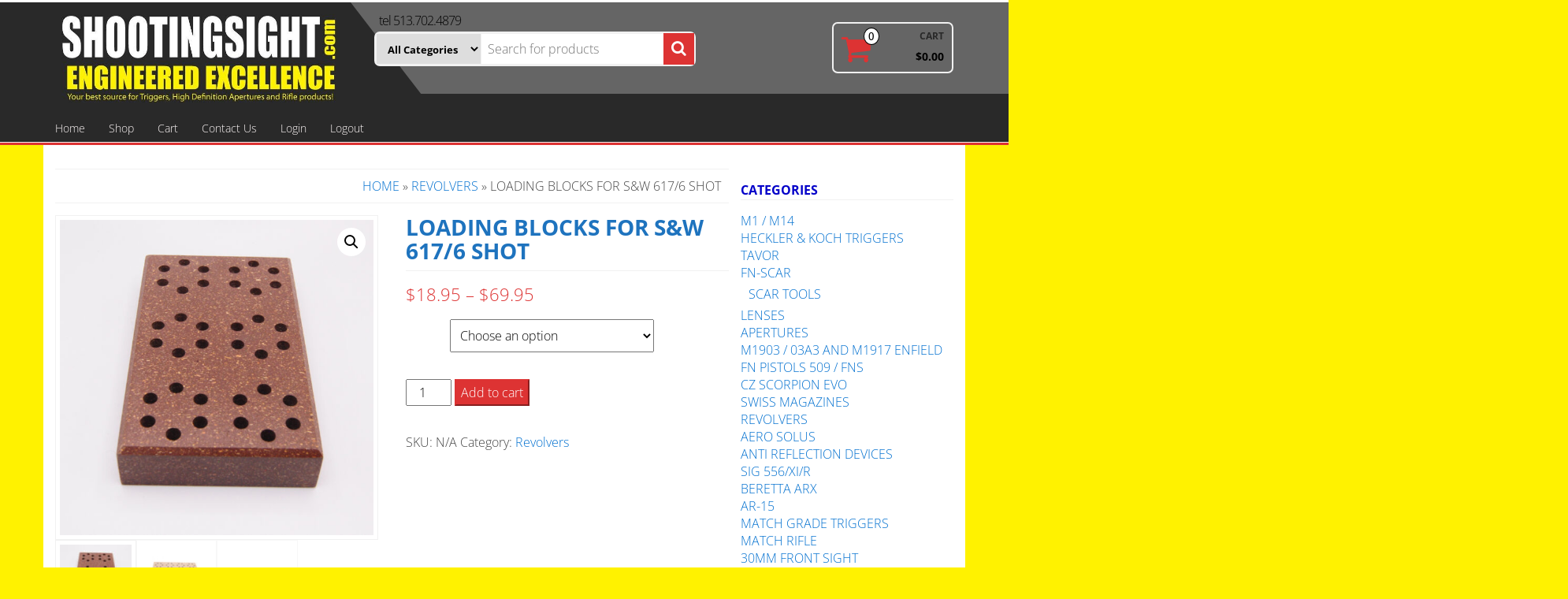

--- FILE ---
content_type: text/css
request_url: https://shootingsight.com/wp-content/themes/alpha-store-pro/style.css?ver=1.5.0
body_size: 9366
content:
/*
Theme Name: Alpha Store PRO
Theme URI: http://themes4wp.com/theme/alpha-store/
Author: Themes4WP
Author URI: http://themes4wp.com
Description: Alpha Store is wordpress ecommerce theme based on WooCommerce plugin. This theme will be a perfect choice for online fashion store, sport store, digital shop, men or women store, handbags store, cosmetics shop, luxury jewelry, accessories store and multipurpose online stores. Built with Bootstrap and CSS3 this creative theme is fully responsive design ready for the perfect look on any device. Theme is fully translation ready. alpha-store is the fastest WooCommerce theme for WordPress.
Version: 1.5.0
License: GNU General Public License v3
License URI: http://www.gnu.org/licenses/gpl.html
Tags: one-column, two-columns, right-sidebar, full-width-template, left-sidebar, custom-background, custom-header, custom-menu, editor-style, featured-images, flexible-header, theme-options, translation-ready
Text Domain: alpha-store

Alpha Store WordPress Theme.
Alpha Store is distributed under the terms of the GNU GPL v3.
*/

/* The bootstrap.css file is auto-enqueued in functions.php */
html, body {
    overflow-x: hidden;
}
.rsrc-container {
    background-color: #fff;
    padding-left: 30px;
    padding-right: 30px;
    min-width: 320px;
}
.rsrc-container-header {
    border-bottom: 3px solid #EF0000;
    min-width: 320px;
}
.header-right-triangle {
    width: 0;
    height: 0;
    border-style: solid;
    border-width: 128px 0 0 90px;
    border-color: transparent transparent transparent #292929;
    position: absolute;
    left: 0;
    top: 0;
}
.navbar-header {
    border-top: 1px solid #F1F1F1;
    border-bottom: 1px solid #F1F1F1;
}
.rsrc-header-img {
    margin-top: 15px;
    margin-bottom: 15px;
}
/* Center header content */
@media only screen and (max-width: 991px) {
    .header-right-triangle, .header-right:after {
        display: none;
    }
}

.rsrc-header-text {
    padding-left: 5px;
}
.rsrc-top-menu {
    z-index: 3;
}
.rsrc-top-nav .navbar-inverse .navbar-nav > li > a {
    color: #666;
    line-height: 30px;
}
.dropdown-menu {
    background: #292929;
    color: #fff;
}
.dropdown-menu > li > a {
    color: #fff;
}
.rsrc-main, .rsrc-home {
    padding: 30px 0 20px 0;
    position: relative;
}
.rsrc-left {
    padding-left: 0;
    padding-top: 25px;
}
.rsrc-right {
    padding-right: 0;
    padding-top: 25px;
}
#content-footer-section {
    padding: 25px 0;
}
#content-footer-section .col-md-4:nth-child(3n+1),
#content-footer-section .col-md-6:nth-child(2n+1),
#content-footer-section .col-md-3:nth-child(4n+1) {
    clear: both;
}
.rsrc-copyright {
    padding: 10px;
    background-color: #fff;
    text-transform: uppercase;
    border-top: 2px solid #EF0000;
    margin-left: -15px;
    margin-right: -15px;
    color: #464646
}
.rsrc-footer {
    background: #292929;
}
.bypostauthor, .sticky {
}
/* 5 col function for bootstrap */
.col-xs-1-5, .col-sm-1-5, .col-md-1-5, .col-lg-1-5 {
    position: relative;
    min-height: 1px;
    padding-right: 15px;
    padding-left: 15px;
}
.col-xs-1-5 {
    width: 20%;
    float: left;
}
@media (min-width: 768px) {
    .col-sm-1-5 {
        width: 20%;
        float: left;
    }				
}
@media (min-width: 992px) {
    .col-md-1-5 {
        width: 20%;
        float: left;
    }
}
@media (min-width: 1200px) {
    .col-lg-1-5 {
        width: 20%;
        float: left;
    }
}
/* Bootstrap align */
@media (max-width: 767px) {
    .text-left-xs {
        text-align: left;
    }
    .text-right-xs {
        text-align: right;
    }
    .text-center-xs {
        text-align: center;
    }
}

@media (min-width: 768px) and (max-width: 991px) {
    .text-left-sm {
        text-align: left;
    }
    .text-right-sm {
        text-align: right;
    }
    .text-center-sm {
        text-align: center;
    }
}

@media (min-width: 992px) and (max-width: 1199px) {
    .text-left-md {
        text-align: left;
    }
    .text-right-md {
        text-align: right;
    }
    .text-center-md {
        text-align: center;
    }
}

@media (min-width: 1200px) {
    .text-left-lg {
        text-align: left;
    }
    .text-right-lg {
        text-align: right;
    }
    .text-center-lg {
        text-align: center;
    }
}
/* Fix nav on hover */
@media (min-width: 768px) {
    ul.nav li:hover > ul.dropdown-menu {
        display: block;
    }  
}
/* Menu opened in responsive */
@media only screen and (max-width: 767px) {
    .dropdown-menu {
        position: static;
        display: block;
        float: none;
        padding: 10px 0; 
        border: none;
        border-radius: 0;
        -webkit-box-shadow: none;
        box-shadow: none;
    }
    .dropdown-submenu>.dropdown-menu {
        padding-left: 10px;
    }
    .navbar-nav {
        margin: 7.5px 0px;
    }
    .widget-menu .caret {
        display: none;
    }
    .rsrc-header-img {
        margin: 0;
    }
    #site-navigation.cloned .navbar-header {
        padding-left: 30px;
        padding-right: 30px;
    }
}
ul li li li .dropdown-submenu>a:after {
    display: none;
} 
.nav > li > a {
    padding: 10px 15px;
}
#site-navigation.cloned{
    border-bottom: 1px solid #F1F1F1;
} 
.widget-menu .dropdown ul li li a:after {
    display: none;
}
.top-section .nav a {
    padding: 0;
    line-height: 28px;
    padding: 0 10px;
    font-size: 12px;
    color: #666;
}
.top-section .nav .dropdown-submenu>a:after {
    margin-top: 10px;
    margin-right: 0px;
}
.top-section .navbar {
    min-height: inherit;   
}
thead {
    background-color: #CECECE;
    color: #fff;
}
tr:nth-child(odd)		{ background-color:rgba(0, 0, 0, 0.05); }
tr:nth-child(even)		{ background-color:rgba(255, 255, 255, 0.05); } 
img {
    max-width: 100%;
    height: auto;
}
.featured-thumbnail {
    padding: 0;
    overflow: hidden;
    position: relative;
    cursor: pointer;
}
.featured-thumbnail img {
    width: 100%;
}
.featured-thumbnail::before {
    position: absolute;
    top: 0;
    left: -75%;
    z-index: 2;
    display: block;
    content: '';
    width: 50%;
    height: 100%;
    background: -webkit-linear-gradient(left, rgba(255,255,255,0) 0%, rgba(255,255,255,.3) 100%);
    background: linear-gradient(to right, rgba(255,255,255,0) 0%, rgba(255,255,255,.3) 100%);
    -webkit-transform: skewX(-25deg);
    transform: skewX(-25deg);
}
.featured-thumbnail:hover::before {
    -webkit-animation: shine .75s;
    animation: shine .75s;
}
.featured-thumbnail img {
    -webkit-transition: .4s ease-in-out;
    transition: .4s ease-in-out;
}
@-webkit-keyframes shine {
    100% {
        left: 125%;
    }
}
@keyframes shine {
    100% {
        left: 125%;
    }
}
.no-gutter {
    padding-right:0;
    padding-left:0;
}
h1.site-title, h2.site-title {
    font-size: 36px;
    margin-bottom: 0;
    line-height: 1.5;
}
.site-title a {
    color: #fff;
}
.menu-text h1.site-title,.menu-text h2.site-title {
    font-size: 26px;
    margin: 0;
    line-height: 50px;
}
.rsrc-header-img.menu-img img {
    max-height: 50px;
}
h2.site-desc, h3.site-desc {
    font-size: 20px;
    margin-top: 0;
    color: #fff;
}
.navbar {
    border-radius: 0;
    border: none;
} 
.header-section {
    border-bottom: 1px solid #F1F1F1;
    background: #292929;
}
.header-section .container, .top-section .container {
    padding: 0;
    line-height: 1.4;
}
.header-right {
    background: #fff;
    padding-left: 15px;
}
.header-right:after {
    content: '';
    position: absolute;
    background: #fff;
    width: 100%;
    height: 100%;
}
/* Text meant only for screen readers */
.screen-reader-text {
    clip: rect(1px, 1px, 1px, 1px);
    position: absolute !important;
}
.screen-reader-text:hover,
.screen-reader-text:active,
.screen-reader-text:focus {
    background-color: #f1f1f1;
    border-radius: 3px;
    box-shadow: 0 0 2px 2px rgba(0, 0, 0, 0.6);
    clip: auto !important;
    color: #21759b;
    display: block;
    font-size: 14px;
    font-weight: bold;
    height: auto;
    left: 5px;
    line-height: normal;
    padding: 15px 23px 14px;
    text-decoration: none;
    top: 5px;
    width: auto;
    z-index: 100000; /* Above WP toolbar */
}
/* Navigation */
.pager li>a, .pager li>span, .pager li>a:hover, .pager li>a:focus {
    display: inline-block !important;
    padding: 2px 5px !important;
    background-color: transparent !important;
    border: none !important;
    border-radius: 0 !important;
}

.nav-previous{float:left;}
.nav-next{float:right;}
.post-navigation{clear:both;margin:10px 0 0 0;overflow:hidden; }
.post-navigation div{ display: block; position: relative;font-size: 14px;color: #999;}
.post-previous{float: left;padding-left: 30px; text-align: left;}
.post-next{	float: right;text-align: right;padding-right: 30px;}
.post-navigation div span{display: block;	font-size: 90%;	color: #999;}
.post-navigation div a:after{	position: absolute;	font-size: 45px;line-height: 40px;font-weight: bold;top:0;}
.post-previous a:after{content: '«';	left:0;}
.post-next a:after{content: '»';	right:0;}

/* Single Author */
.postauthor-content img {
    float: left;
    margin-right: 10px;
}
.postauthor-container {
    display: block;
    overflow: hidden;
    margin-bottom: 15px;
}

/* Related posts */
.related-posts ul {
    padding: 15px;
}
.related-posts li {
    list-style-type: none;
    position: relative;
    padding: 0;
}
.related-title {
    text-transform: uppercase;
    text-decoration: none;
    font-weight: bold;
    color: #fff;
}
.related-header {
    position: absolute;
    bottom: 0;
    background-color: rgba(0, 0, 0, 0.40);
    border-left: 10px solid #EF0000;
    width: 100%;
    padding: 10px
}
.rpost .entry-summary {
    color: #fff;
    display: none;
}
.rpost:hover .entry-summary{
    display: block;
} 
/* Social Links and infobox*/
.social-links .fa {
    font-size: 24px;
}
.social-links {
    text-align: center;
    padding: 0;
    display: inline;
}
.social-links ul {
    padding: 0;
    margin: 0;
    float: right;
}
.social-links ul li {
    display: inline;
}
.social-links i.fa {
    padding: 6px;
    text-align: center;
    transition: background-color 0.2s ease-out 0s;
    font-size: 16px;
    float: right;
    width: 30px;
    height: 30px;
    border-right: 1px solid #F1F1F1;
    color: #999;
    margin-left: 4px;
} 
.social-links i.fa-twitter:hover {color: #1BB2E9;}
.social-links i.fa-facebook:hover {color: #3B5A9B;}
.social-links i.fa-youtube:hover {color: #ED3F41;}
.social-links i.fa-vimeo-square:hover {color: #44BBFF;}
.social-links i.fa-skype:hover {color: #009CEF;}
.social-links i.fa-linkedin:hover {color: #007BB6;}
.social-links i.fa-google-plus:hover {color: #DC4937;}
.social-links i.fa-github:hover {color: #4183C4;}
.social-links i.fa-flickr:hover {color: #0062DD;}
.social-links i.fa-dribbble:hover {color: #E24D87;}
.social-links i.fa-instagram:hover {color: #3F729B;}
.social-links i.fa-pinterest:hover {color: #D5282E;}
.social-links i.fa-stumbleupon:hover {color: #EC4823;}
.social-links i.fa-tumblr:hover {color: #455469;}
.social-links i.fa-wordpress:hover {color: #21759B;}
.social-links i.fa-codepen:hover {color: #CCCCCC;}
.social-links i.fa-digg:hover {color: #14589E;}
.social-links i.fa-reddit:hover {color: #FF4500;}

.top-section {
    padding: 0;
    border-bottom: 1px solid #F1F1F1;
    background: #fff;
}
.top-section .dropdown-menu {
    background: #fff;
    color: #666;
}
a.login-link {
    line-height: 30px;
    height: 30px;
    padding: 6px 10px;
    font-size: 14px;
    border-right: 1px solid #F1F1F1;
    background: #EF0000;
    color: #fff;
    display: inline;
}
/* Content */ 
.home-header {
    padding: 10px 15px;
}
.archive-article {
    position: relative;
    margin-bottom: 20px;
}
.archive-article:nth-child(2n+1) {
    clear: left;
}
.archive-article .post{
    border: 1px solid #F1F1F1;
}
.archive-article header {
    text-align: center;
    padding: 15px;
}
.meta-bottom.author-link {
    border-top: 1px solid #F1F1F1;
    padding: 10px 10px 0 10px;
    opacity: 0.7;
    font-size: 80%;
    margin: 15px 15px 0 15px;
}
.nothumbnail {
    height: 240px;
}
.page-header, .archive-article header a {
    text-transform: uppercase;
    text-decoration: none;
    font-weight: bold !important;
    color: #000;
}
h1.page-header, h2.page-header {
    font-size: 32px;
    line-height: 1;
    margin-bottom: 10px;
    border-bottom: 1px solid rgba(0, 0, 0, 0.25);
    border-top: 1px solid rgba(0, 0, 0, 0.25);
    padding: 4px;
}
.post-meta {
    font-size: 75%;
    display: block;
    opacity: 0.8;
}
.post-meta span.fa {
    margin-right: 2px;
}
.post-meta span, .post-meta time {
    margin-right: 5px;
}
.entry-summary {
    color: #515151;
    line-height: 1.8;
    margin-bottom: 25px;
}
/* Pagination */
.navigation.pagination {
    width: 100%;
    text-align: center;
    background-color: #EF0000;
    border-radius: 0;
    padding: 15px;
    margin: 0;
}
.nav-links {
    display: inline-block;
}
.nav-links a, .nav-links span {
    position: relative;
    float: left;
    padding: 6px 12px;
    line-height: 1.42857143;
    text-decoration: none;
    background-color: #ffffff;
    color: #000;
    border: 1px solid #dddddd;
    margin-left: -1px;
}
.nav-links span.current {
    background-color: rgba(0, 0, 0, 0.1);
    color: #ffffff;
}

/* Featured home */
.home-featured .home-header {
    position: absolute;
    bottom: 0;
    background-color: rgba(0, 0, 0, 0.40);
    border-left: 10px solid #EF0000;
    width: 100%;
    -webkit-transition: bottom .3s ease-in-out;
    -moz-transition: bottom .3s ease-in-out;
    -o-transition: bottom .3s ease-in-out;
    transition: bottom .3s ease-in-out;
}
.home-featured .home-header .page-header a {
    font-size: 50%;
}
article.featured-article {
    display: inline-block;
    padding: 0;
    min-height: 170px;
}
.home-featured .home-header .entry-summary {
    color: #fff;
    display: none;
}
.home-featured .home-header:hover .entry-summary{
    display: block;
} 

/* Custom buttons */

.btn {	
    border: 0 none;
}
.btn:focus, .btn:active:focus, .btn.active:focus {
    outline: 0 none;
}
.btn .fa {
    margin-right: 5px;
}
/* breadcrumbs */
#breadcrumbs {
    padding: 10px;
    text-transform: uppercase;
    border-top: 1px solid #F1F1F1;
    border-bottom: 1px solid #F1F1F1;
    margin-bottom: 15px;
}
#breadcrumbs .fa{
    margin-right: 5px;
}
/* Widget */
h3.widget-title {
    font-size: 16px;
    color: #000;
    letter-spacing: 0;
    font-weight: bold;
    text-transform: uppercase;
    border-bottom: 1px solid #F1F1F1;
    line-height: 24px;
}
#content-footer-section h3.widget-title {
    color: #fff;
}
/* Post Content */
.rsrc-main .rsrc-post-content, .rsrc-home .rsrc-post-content {
    padding: 0;
}
.single-thumbnail {
    text-align: center;
}

/* Back to top */
#back-top {
    position: fixed;
    bottom: 15px;
    right: 10px;
    z-index: 999;
}
#back-top a {
    width: 40px;
    display: block;
    text-align: center;
    -webkit-transition: 1s;
    -moz-transition: 1s;
    transition: 1s;
    opacity: 0.7;
}
#back-top a:hover {
    opacity: 1;
}
#back-top span {
    width: 40px;
    height: 40px;
    display: block;
    -webkit-border-radius: 5px;
    -moz-border-radius: 5px;
    border-radius: 5px;
    background-color: #EF0000;
}
#back-top span:before {
    font-family: 'FontAwesome';
    content: '\f106';
    line-height: 40px;
    font-size: 25px;
    color: #fff;
}

/* Commentform */
form#commentform p input {
    width: 100%;
}
.commentlist ul.children {
    text-transform: inherit;
}

/* Widget menu */
.widget_nav_menu li {
    width: 100%;
}
.widget_nav_menu li:before {
    margin-right: 5px;
}
.widget ul {
    padding-left: 20px;
}
/* Recent post */
.single-article {
    margin-bottom: 25px;
}
.single-article-carousel{
    padding: 0;
    margin-right: 20px;
}
li.single-article-carousel{
    padding: 0;
    list-style-type: none;
}
.recent-carousel {
    margin-bottom: 20px;
}
.single-article-inner {
    border: 1px solid #F1F1F1;
    padding-bottom: 20px;
}
.single-article h2.page-header, .single-article-carousel h2.page-header{
    font-weight: normal;
    font-size: 20px;
    padding: 15px 10px 10px 10px;
    color: #000;
    border: 0;
}
.single-article h2.page-header a, .single-article-carousel h2.page-header a{
    color: #000;
    word-wrap: break-word;
}
.single-article  .entry-summary, .single-article-carousel  .entry-summary {
    padding: 0 10px;
}
.single-article.col-md-3:nth-child(4n+5),
.single-article.col-md-6:nth-child(2n+3),
.single-article.col-md-4:nth-child(3n+4),
.single-article.col-md-1-5:nth-child(5n+6),
.single-article.col-md-2:nth-child(6n+7) {
    clear:left;
}
.single-meta-date {
    padding: 10px 15px;
    float: left;
}
.day {
    font-size: 25px;
    font-weight: bold;
    line-height: 25px;
}
.month {
    letter-spacing: -1px;
    text-transform: uppercase;
    color: #EF0000;
}
.single-article.single-alt {
    margin-bottom: 10px;
}
.single-alt .single-article-inner {
    padding: 10px;
    min-height: 90px;
}
.single-alt .single-thumbnail {
    float: left;
    padding-right: 10px;
}
.single-alt .single-meta-date {
    position: relative;
    float: left;
    left: 0;
    padding: 14px 10px;
    margin: 0 10px 0 0;
    max-height: 70px;
    text-align: center;
}
.single-alt .entry-summary, .single-alt h2.page-header {
    padding: 0;
    margin: 0;
}
/* WooCommerce css */
input, select, textarea {
    color: #000;
}
.header-cart {
    position: relative;
    margin-top: 25px;
    text-transform: uppercase;
    color: #000;
}
.header-cart a{
    color: #000;
}
.header-cart p{
    margin: 0;
    padding: 0;
}
.header-cart-block {
    display: inline-block;
    padding: 10px 10px 5px 10px;
    border: 2px solid #F1F1F1;
    border-radius: 7px;
    margin-bottom: 15px;
}
.header-cart-inner {
    display: inline-block;
    position: relative;
    min-width: 130px;
}
.site-header-cart {
    position: absolute;
    top: 100%;
    padding: 10px;
    border: 1px solid #CECECE;
    display: none;
    opacity: 0;
    z-index: 999999;
    background-color: #fff;
    min-width: 330px;
    right: -50%;
}
.header-cart-inner:hover .site-header-cart {
    display: block;
    opacity: 1;
}
.header-banner {
    padding-bottom: 15px;
}
.top-wishlist.single-wishlist, .top-wishlist.single-wishlist .fa {
    border: none;
    margin: 0;
    padding: 0;
}
.woocommerce ul.cart_list li img, .woocommerce ul.product_list_widget li img {
    width: 60px;
    float: left;
    margin-left: 0;
    margin-right: 5px;
}
.woocommerce ul.cart_list li dl, .woocommerce ul.product_list_widget li dl {
    float: left;
    border: none;
    padding: 0 15px 0 0;
}
.woocommerce .widget_shopping_cart .total, .woocommerce.widget_shopping_cart .total {
    border-top: 3px double #ebe9eb;
    padding: 15px 0;
}
.widget_shopping_cart_content .buttons {
    text-align:center;
}
.header-cart i.fa-shopping-cart {
    position: relative;
    font-size: 40px;
    padding: 10px 0;
    height: 40px;
    line-height: 25px;
    color: #EF0000;
    float: left;
}
.header-cart .count {
    position: absolute;
    font-size: 15px;
    right: -11px;
    border-radius: 50%;
    padding: 2px 5px;
    color: black;
    background-color: white;
    border: 1px solid #000;
    top: -5px;
    line-height: 16px;
    z-index: 20;
}
.top-wishlist .count {
    top: -8px;
}
.amount-title {
    right: 0;
    top: 0;
    font-size: 12px;
    font-weight: bold;
    opacity: 0.6;
    display: inline-block;
    position: absolute;
    max-width: 85px;
    word-wrap: break-word;
    line-height: 12px;
}
.amount-cart {
    font-size: 14px;
    font-weight: bold;
    color: #000;
    display: inline-block;
    padding: 0;
    min-width: 90px;
    padding-top: 22px;
    float: right;
}
.widget_shopping_cart a.button {
    min-width: 48%;
    text-align: center;
    margin-bottom: 10px;
}
.top-wishlist {
    display: inline-block;
    margin-left: 5px;
    padding: 0px 10px;
    float: right;
    margin-top: 5px;
}
.top-wishlist a{
    display: inline-block;
}
.top-wishlist .fa {
    font-size: 26px;
    color: #EF0000;
    line-height: 35px;
    border-left: 1px solid #F1F1F1;
    padding-left: 15px;
    position: relative; 
}
.header-line-search {
    margin-bottom: 30px;
    letter-spacing: -1px;
    z-index: 15;
    padding-top: 10px;
}
.header-search-form {
    position: relative;
    padding: 0;
    border: 2px solid #F1F1F1;
    border-radius: 7px;
    display: inline-block;
    width: 100%;
}
.header-search-form select {
    padding: 10px;
    font-size: 13px;
    font-weight: bold;
    border: 1px solid #F1F1F1;
    height: 40px;
    margin-right: -1px;
    cursor: pointer;
    line-height: 20px;
}
.header-search-form select {
    color: #000;
}
.header-search-form input {
    padding: 8px;
    height: 40px;
    border: 1px solid #F1F1F1;
}
.header-search-form button {
    position: absolute;
    right: 0;
    font-size: 20px;
    padding: 7px 10px 10px 10px;
    background-color: #EF0000;
    border: 0;
    color: white;
    text-transform: uppercase;
    font-weight: bold;
    height: 40px;
    line-height: 22px;
    bottom: 0;
}
.top-infobox {
    margin: 6px;
    min-height: 15px;
    line-height: 15px;
}
.top-infobox i {
    color: #EF0000;
    margin-right: 5px;
    font-size: 120%;
}
/* Buttons color */
.comment-respond #submit, #searchform #searchsubmit, .woocommerce #respond input#submit.alt, .woocommerce a.button.alt, .woocommerce button.button.alt, .woocommerce input.button.alt, .widget_search #searchform #searchsubmit, .woocommerce-product-search input[type="submit"], .comment-reply-link {
    color: #ffffff;
    background-color: #EF0000;
    border-color: #EF0000;
}

/* Header Yith search form */
.header-search-form input#yith-s {
    padding: 10px;
    height: 40px;
    width: 100%;
    margin: 0;
}
.header-search-form input#yith-searchsubmit {
    position: absolute;
    top: 0;
    right: 0;
    background-color: #EF0000;
    color: #fff;
    line-height: 20px;
}
.autocomplete-suggestion {
    line-height: 24px;
    font-size: 14px;
    color: #000;
}
#yith-ajaxsearchform .search-navigation {
    display: inline !important;
}
/* Homepage carousel */
#carousel-home {
    z-index: 2;
}
#carousel-home ul.products {
    margin-bottom: 0;
}
.slides li.carousel-item {
    position: relative;
    margin: 0 40px 0 0;
    overflow: hidden;
    color: #fff;
}
.top-area {
    position: relative;
    background-repeat: no-repeat;
    background-size: cover;
    background-attachment: scroll;
    background-position: center top;
    margin: 0;
    padding: 0 10%;
    border-bottom: 10px solid #D3D3D3;
    z-index: 0;
}
.top-area:after {
    background: url(img/pattern.png) center repeat;
    content: "";
    position: absolute;
    bottom: 0;
    left: 0;
    right: 0;
    top: 0;
    opacity: 1;
    z-index: 1;
    display: block;
}
.top-carousel-img {
    border-left: 8px solid #fff;
    border-right: 8px solid #fff;
}
.top-carousel-img img {
    width: 100%;
}
.top-carousel-heading {
    position: absolute;
    bottom: 0;
    padding: 5%;
    text-align: center;
    width: 100%;
    opacity: 1;
    -webkit-transition: .5s ease-in-out;
    transition: .5s ease-in-out;
    background-color: rgba(0, 0, 0, 0.52);
}
li.carousel-item:hover .top-carousel-heading{
    opacity: 0;
}
.carousel-heading-hover {
    position: absolute;
    bottom: 100%;
    padding: 15% 5%;
    text-align: center;
    width: 100%;
    height: 100%;
    opacity: 0;
    -webkit-transition: .5s ease-in-out;
    transition: .5s ease-in-out;
    background-color: rgba(0, 0, 0, 0.52);
}
li.carousel-item:hover .carousel-heading-hover{
    opacity: 1;
    bottom: 0;
}
.top-carousel-excerpt {
    line-height: 16px;
    font-size: 13px;
    margin-top: 10px;
}
.carousel-item a.button {
    margin-top: 10px;
}
.top-carousel-title-hover a, .top-carousel-title {
    font-size: 18px;
    line-height: 24px;
    color: #fff;
    font-weight: bold;
    border-bottom: 1px solid rgba(255, 255, 255, 0.5);
    border-top: 1px solid rgba(255, 255, 255, 0.5);
    padding: 5px 0;
    margin: 5px 0;
    text-transform: uppercase;
    display: inline-block;
}

.top-grid-img, .cat-grid-img{
    position: relative;
    overflow: hidden;
}
.top-grid-heading {
    position: absolute;
    bottom: 20%;
    padding: 5%;
    text-transform: uppercase;
    color: black;
    font-weight: bold;
    -webkit-transition: .5s ease-in-out;
    transition: .5s ease-in-out;
    background-color: rgba(255, 255, 255, 0.35);
}
.top-grid-img img, .cat-grid-img img {
    -webkit-transform: rotate(0) scale(1);
    transform: rotate(0) scale(1);
    -webkit-transition: .8s ease-in-out;
    transition: .8s ease-in-out;
    filter: brightness(1);
    -webkit-filter: brightness(1);
}
.top-grid-cat:hover img, .product-cats:hover img, .cat-grid-img:hover img {
    -webkit-transform: rotate(10deg) scale(1.5);
    transform: rotate(10deg) scale(1.5);
    filter: brightness(0.3);
    -webkit-filter: brightness(0.3);
}
.top-grid-cat:hover .top-grid-heading, .product-cats:hover .top-grid-heading {
    color: #fff;
}
li.product-cats {
    position: relative;
}
ul.products {
    margin-bottom: 0;
    padding: 0;
}
.topsecond-img .top-grid-heading {
    padding: 2% 5% 5% 5%;
    right: 0;
}
.product-cats .top-grid-heading {
    bottom: 0;
    text-align: center;
    width: 100%;
}
.product-cats .top-grid-heading h2 {
    font-size: 18px;
    font-weight: bold;
}
.no-gutter [class*="-6"] {
    padding-left:0;
    padding-right:0;
}
.top-area h2 {
    font-weight: bold;
}
/* Tooltip shortcode css */
.twp-tooltip {	
    text-decoration: underline;
}

/* Divider shortcode css */
.divider {
    widht:100%;
    margin: 15px auto;
}
.di-one {
    border: 0;
    height: 1px;
    background: #333;
    background-image: linear-gradient(to right, #ccc, #333, #ccc);
}
.di-two {
    border: 0;
    height: 1px;
    background-image: linear-gradient(to right, rgba(0, 0, 0, 0), rgba(0, 0, 0, 0.75), rgba(0, 0, 0, 0));
}
.di-dashed {
    border: 0;
    border-bottom: 1px dashed #ccc;
    background: #999;
}
.di-double {
    border: 0;
    height: 0;
    padding: 2px;
    border-top: 1px solid rgba(0, 0, 0, 0.2);
    border-bottom: 1px solid rgba(0, 0, 0, 0.2);
}
/* Title shortcode css */
.divider-title {
    display: table;
    white-space: nowrap;
    overflow: hidden;
    margin-bottom: 20px;
}
.divider-title:before, .divider-title:after {
    border-top: 1px solid rgba(0, 0, 0, 0.2);
    content: '';
    display: table-cell;
    position: relative;
    top: 0.5em;
    width: 45%;
}
.divider-title.ti-dotted:before, .divider-title.ti-dotted:after {
    border-top: 1px dotted rgba(0, 0, 0, 0.2);
}
.divider-title.ti-dashed:before, .divider-title.ti-dashed:after {
    border-top: 1px dashed rgba(0, 0, 0, 0.2);
}
.divider-title.ti-double:before, .divider-title.ti-double:after {
    border-top: 3px double rgba(0, 0, 0, 0.2);
}
.divider-title:before{ right: 1.5%; }
.divider-title:after { left: 1.5%; }

/* Image shortcode */
.twp-image {
    position: relative;
    overflow: hidden;
    margin-bottom: 15px;
    display: inline-block;
    max-width: 100%;
}
.img-heading {
    position: absolute;
    top: 50%;
    text-align: center;
    width: 100%;
    margin: -15px 0 0 0;
    font-weight: bold;
}
.zoomin img {
    -webkit-transform: scale(1);
    transform: scale(1);
    overflow: hidden;
    -webkit-transition: .3s ease-in-out;
    transition: .3s ease-in-out;
}
.twp-image.zoomin:hover img {
    -webkit-transform: scale(1.1);
    transform: scale(1.1);
}
.zoomout img {
    -webkit-transform: scale(1);
    transform: scale(1);
    -webkit-transition: .3s ease-in-out;
    transition: .3s ease-in-out;
}
.twp-image.zoomout:hover img {
    -webkit-transform: scale(0.9);
    transform: scale(0.9);
}
.twp-image.flash:hover img {
    opacity: 1;
    -webkit-animation: flash 1.5s;
    animation: flash 1.5s;
}
@-webkit-keyframes flash {
    0% {
        opacity: .4;
    }
    100% {
        opacity: 1;
    }
}
@keyframes flash {
    0% {
        opacity: .4;
    }
    100% {
        opacity: 1;
    }
}
/* Category shortcode css */
.woocommerce ul.products li.product h3,
.woocommerce ul.products li.product h2.woocommerce-loop-product__title,
.woocommerce ul.products li.product h2.woocommerce-loop-category__title {
    padding: 0 5px 5px 5px;
    width: 100%;
    text-align: center;
    text-transform: uppercase;
    color: black;
    font-weight: bold;
}
.woocommerce ul.products li.product {
    padding: 0 0 15px 0;
    text-align: center;
}
.woocommerce ul.products li.product a img {
    border: 1px solid #F1F1F1;
    padding: 4px;
    border-radius: 5px;
}
li.product-category.product .count {
    position: absolute;
    top: -20px;
    background-color: transparent;
    left: 0;
    color: #fff;
    opacity: 0;
    padding: 5%;
    -webkit-transition: .5s ease-in-out;
    transition: .5s ease-in-out;
    width: 100%;
    background-color: rgba(0, 0, 0, 0.5);
}
.woocommerce ul.products li.product:hover .count{
    top: 40%;
    opacity: 1;
}

/* Custom category css */
.custom-category {
    margin-bottom: 20px;
}
.custom-category li.product-cats {
    margin-bottom: 30px;
}
.custom-category .cat-meta {
    text-align: center;
}
.custom-category .cat-count:after {
    content: '';
    margin: 15px auto;
    width: 40px;
    height: 4px;
    display: block;
    background: #D3D3D3;
}
.custom-category a {
    font-weight: bold;
}
.custom-category .top-grid-heading {
    margin-left: -4px;
}
.custom-category .top-grid-heading h2 {
    font-size: 14px;
    margin: 5px 0 5px 0;
    font-weight: bold;
}
/* Products shortcode css */
.top-grid-products .onsale, .custom-category .onsale, .slider-grid-img .onsale, .carousel-item .onsale, .woocommerce ul.products li.product .onsale, .woocommerce span.onsale {
    margin: 0;
    border-radius: 0;
    color: #FEFEFE;
    left: 5px;
    right: auto;
    overflow: hidden;
    position: absolute;
    text-align: center;
    text-transform: uppercase;
    top: 10px;
    background-color: #EF0000;
    white-space: nowrap;
    font-weight: bold;
    font-size: 14px;
    -webkit-backface-visibility: hidden;
    z-index: 2;
    padding: 3px 8px;
    line-height: 20px;
    height: 25px;
    min-height: 25px;
}
.woocommerce .products .star-rating {
    display: block;
    float: none;
    margin: 0 auto;
}

.woocommerce ul.products li.product .price del {
    color: inherit;
    opacity: .5;
    display: inline-block;
}
.woocommerce ul.products li.product a.button.yith-wcqv-button, .woocommerce ul.products li.product a.compare.button{
    text-indent: -9999em;
}
.woocommerce ul.products li.product a.button.yith-wcqv-button:before, .woocommerce ul.products li.product a.compare.button:before {
    font-family: 'FontAwesome';
    position: absolute;
    left: 0;
    right: 0;
    text-indent: 0;
    content: '\f06e';
    margin-right: 0;
}
.woocommerce ul.products li.product a.compare.button:before {
    font-family: 'FontAwesome';
    content: '\f074';
}
.woocommerce ul.products li.product a.compare.button:after {
    text-indent: 0;
    position: absolute;
    left: 0;
    background-color: #EF0000;
    padding: 0px;
    margin: 0px;
    width: 28px;
    color: #fff;
}
.entry-summary a.compare.button {
    margin: 10px 0;
}
.yith-wcwl-add-button a.add_to_wishlist:before {
    font-family: 'FontAwesome';
    content: '\f004';
    color: #fff;
}
.rsrc-content .entry-summary a.add_to_wishlist {
    font-size: 100%;
    margin: 0;
    line-height: 1;
    cursor: pointer;
    position: relative;
    font-family: inherit;
    text-decoration: none;
    overflow: visible;
    padding: .618em 1em;
    font-weight: 700;
    border-radius: 3px;
    left: auto;
    color: #fff;
    background-color: #EF0000;
    border: 0;
    white-space: nowrap;
    display: inline-block;
    background-image: none;
    box-shadow: none;
    -webkit-box-shadow: none;
    text-shadow: none;
}
.yith-wcwl-add-to-wishlist {
    margin: 10px 0;
}
.add-to-wishlist-custom img.ajax-loading {
    margin-left: 5px;
    visibility: hidden;
    height: 16px;
    width: 16px;
    position: absolute;
}
.woocommerce ul.products li.product .button:before {
    font-family: 'FontAwesome';
    content: '\f07a';
    margin-right: 5px;
    color: #fff;
}
.woocommerce ul.products li.product .button.product_type_variable:before {
    font-family: 'FontAwesome';
    content: '\f105';
    margin-right: 5px;
    color: #fff;
}
.woocommerce a.compare.button:before {
    font-family: 'FontAwesome';
    content: '\f074';
    margin-right: 5px;
    color: #fff;
}
.woocommerce .widget_shopping_cart a.button {
    min-width: 48%;
    margin-bottom: 10px;
    text-align: center;
}

.woocommerce a.add_to_cart_button.loading {
    bottom: 8px;
}
.woocommerce a.button.yith-wcqv-button {
    position: absolute;
    top: 0;
    background-color: #EF0000;
    right: -5px;
    opacity: 0;
    -webkit-transition: all 0.3s;
    transition: all 0.3s;
    font-size: 14px;
}
.woocommerce ul.products li.product a.compare.button {
    position: absolute;
    top: 35px;
    background-color: #EF0000;
    right: -5px;
    opacity: 0;
    -webkit-transition: all 0.6s;
    transition: all 0.6s;
    font-size: 14px;
}
.yith-woocompare-widget ul.products-list a.remove {
    margin-top: 5px;
}
.woocommerce ul.products li.product .yith-wcwl-add-button {
    position: absolute;
    top: 85px;
    right: -5px;
    width: 28px;
    height: 31px;
    line-height: 31px;
    border-radius: 3px;
    opacity: 0;
    background-color: #EF0000;
    -webkit-transition: all 0.9s;
    transition: all 0.9s;
    font-size: 14px;
}
.woocommerce ul.products li.product:hover a.button.yith-wcqv-button, .woocommerce ul.products li.product:hover a.compare.button, .woocommerce ul.products li.product:hover .yith-wcwl-add-button {
    right: 8px;
    opacity: 1;
}
.woocommerce td.product-name dl.variation dd, .woocommerce ul.product_list_widget li dl dd {
    margin-bottom: 0px;
}
.woocommerce a.added_to_cart {
    display: block;
}
.woocommerce button.button.alt:disabled, .woocommerce button.button.alt:disabled[disabled], .woocommerce #respond input#submit, .woocommerce a.button, .woocommerce button.button, .woocommerce input.button  {
    background-color: #EF0000;
    color: #fff;
}
.woocommerce a.button.yith-wcqv-button:hover, .woocommerce button.button.alt:disabled:hover, .woocommerce button.button.alt:disabled[disabled]:hover, .woocommerce #respond input#submit:hover, .woocommerce a.button:hover, .woocommerce button.button:hover, .woocommerce input.button:hover, .woocommerce ul.products li.product a.compare.button:hover, .woocommerce ul.products li.product a.compare.button.added:hover:after, .woocommerce ul.products li.product .yith-wcwl-add-button:hover, .header-search-form input#yith-searchsubmit:hover, #searchform #searchsubmit:hover, #wp-calendar #prev a:hover, #wp-calendar #next a:hover, .comment-reply-link:hover, .comment-respond #submit:hover, a.login-link:hover, .woocommerce #respond input#submit.alt:hover, .woocommerce a.button.alt:hover, .woocommerce button.button.alt:hover, .woocommerce input.button.alt:hover, .rsrc-content .entry-summary a.add_to_wishlist:hover {
    background-color: #4F4F4F;
    color: #FFFFFF;
}
/* Single product css */
.woocommerce div.product div.images img {
    padding: 5px;
    border: 1px solid #F1F1F1;
}
.woocommerce div.product .product_title {
    text-transform: uppercase;
    font-weight: bold;
    border-bottom: 1px solid #F1F1F1;
    padding-bottom: 10px;
    font-size: 28px;
}
.woocommerce div.product form.cart .variations td.label {
    padding: 10px;
    background-color: #000;
    display: inline-block;
}
.variations tr:nth-child(odd) {
    background-color: transparent;
}
.woocommerce div.product form.cart .variations td {
    padding-top: 0;
}
.woocommerce div.product form.cart .variations select {
    padding: 8px;
    max-width: 50%;
    margin-bottom: 10px;
}
.woocommerce div.product form.cart .reset_variations {
    padding: 8px;
    display: inline-block!important;
    margin-left: 5px;
}
.woocommerce div.product form.cart .variations label {
    color: #fff;
    text-transform: uppercase;
    margin: 0;
}
.woocommerce div.product form.cart .reset_variations:before {
    font-family: 'FontAwesome';
    content: '\f00d';
    margin-right: 5px;
}
.wc-tab h2 {
    margin-top: 5px;
}
.woocommerce div.product .woocommerce-tabs ul.tabs {
    padding: 0;
    margin-bottom: 10px;
}
.woocommerce div.product .woocommerce-tabs ul.tabs li {
    background-color: transparent;
    border-radius: 0;
    margin: 0;
    padding: 0 10px;
    border: 1px solid #FFFFFF;
    border-color: #d3ced2;

}
.woocommerce div.product .woocommerce-tabs ul.tabs li:before, .woocommerce div.product .woocommerce-tabs ul.tabs li:after {
    border-width: 0;
    box-shadow: none!important;
    position: relative;
}
.woocommerce div.product .woocommerce-tabs ul.tabs li.active {
    border-bottom-color: #EF0000;
    background: transparent;
    padding: 2px 10px 0px;   
}
.woocommerce div.product .woocommerce-tabs ul.tabs li a {
    opacity: 0.7;
    text-transform: uppercase;
}
.woocommerce div.product .woocommerce-tabs ul.tabs li.active a {
    opacity: 1;
}
.woocommerce div.product p.price, .woocommerce div.product span.price {
    color: #000000;
    font-size: 22px;
}
.woocommerce ul.products li.product .price {
    color: #000000;
    font-size: 16px;
}
.woocommerce-cart .cart-collaterals .cart_totals table td, .woocommerce-cart .cart-collaterals .cart_totals table th {
    padding: 6px;
}
.woocommerce #reviews #comments ol.commentlist li .comment-text {
    padding: 1em;
}
.woocommerce #reviews #comments ol.commentlist {
    padding-left: 0;
}
/* Archive css */
.woocommerce h1.page-title {
    text-align: center;
}
.woocommerce .term-description {
    border-bottom: 1px solid #F1F1F1;
    margin-bottom: 20px;
    text-align: center;
    padding-bottom: 10px;
}
/* WooCommerce widgets css */
.woocommerce ul.cart_list li, .woocommerce ul.product_list_widget li {
    padding: 4px;
    margin-bottom: 5px;
    border: 1px solid #F1F1F1;
}
.woocommerce .widget_shopping_cart .cart_list li, .woocommerce.widget_shopping_cart .cart_list li {
    padding-top: 5px;
}
ul.product-categories, ul.children {
    padding: 5px 0;
    list-style-type: none;
    text-transform: uppercase;

}
ul.children {
    padding-left: 10px;
}
.woocommerce .widget_price_filter .ui-slider .ui-slider-handle, .woocommerce .widget_price_filter .ui-slider .ui-slider-range {
    background-color: #EF0000;
}
.woocommerce .widget_price_filter .price_slider_wrapper .ui-widget-content {
    background-color: #000;
}

/* WooCommerce my account css */
.woocommerce-MyAccount-navigation ul {
    padding: 0;
    list-style-type: none;
    text-transform: uppercase;
    font-weight: bold;
    margin-bottom: 25px;
}
li.woocommerce-MyAccount-navigation-link {
    padding: 10px 15px;
    border-bottom: 1px solid;
}
li.woocommerce-MyAccount-navigation-link:hover {
    background-color: rgba(169, 169, 169, 0.20);
}
li.woocommerce-MyAccount-navigation-link.is-active {
    background-color: #FF0505;
    color: #ffffff;
}
li.woocommerce-MyAccount-navigation-link.is-active a {
    color: #ffffff;
}
.woocommerce-MyAccount-navigation-link:before {
    font-family: 'FontAwesome';
    margin-right: 10px;
}
.woocommerce-MyAccount-navigation-link--dashboard:before {
    content: "\f108";  
}
.woocommerce-MyAccount-navigation-link--orders:before {
    content: "\f115";  
}
.woocommerce-MyAccount-navigation-link--edit-address:before {
    content: "\f041";  
}
.woocommerce-MyAccount-navigation-link--payment-methods:before {
    content: "\f09d";  
}
.woocommerce-MyAccount-navigation-link--edit-account:before {
    content: "\f044";  
}
.woocommerce-MyAccount-navigation-link--customer-logout:before {
    content: "\f08b";  
}
.woocommerce-MyAccount-navigation-link--downloads:before {
    content: "\f019";  
}
/* WooCommerce custom info box */
.custom-box {
    display: block;
    clear: both;
    float: left;
    font-weight: bold;
    padding-top: 10px;
    text-transform: uppercase;
    cursor: help;
    opacity: 0.8;
} 
.custom-box:hover {
    opacity: 1;
    text-decoration: underline;
}
.custom-box .fa {
    margin-right: 5px;
}
.popover, .popover-content {
    max-width: 450px;
    width: 100%;
}

/* WooCommerce search widget */
input.search-field, #searchform #s, .yith-s {
    border: 1px solid #F1F1F1;
    padding: 8px;
    width: 100%;
    height: auto;
    border-radius: 0;
    position: relative;
}
form.woocommerce-product-search, .widget_search, .searchform, #yith-ajaxsearchform {
    position: relative;
}
.widget_search #searchform #searchsubmit, .woocommerce-product-search input[type="submit"], #yith-searchsubmit {
    position: absolute;
    top: 0;
    right: 0;
    margin: 0;
    padding: 9px;
    border-radius: 0;
    border: none;
    color: #fff;
}
.dgwt-wcas-search-wrapp {
    min-width: auto !important;
}
.dgwt-wcas-has-img .dgwt-wcas-content-wrapp {
    padding-left: 35px !important;
}


/* WooCommerce second image on hover */
.alpha-store-has-gallery {
    position: relative;
}
.alpha-store-has-gallery .onsale, .woocommerce ul.products li.product:hover .yith-wcwl-add-button {
    z-index: 999999;
}

.alpha-store-has-gallery .secondary-image {
    position: absolute;
    top:0;
    left:0;
    opacity:0;
    -webkit-transition: all 0.3s;
    transition: all 0.3s;
}
.woocommerce ul.products li.product:hover .secondary-image {
    opacity: 1;
}

/* Cart and Checkout fields */
.woocommerce form .form-row input.input-text, .woocommerce form .form-row textarea {
    line-height: 1;
    padding: 6px;
}
input#coupon_code {
    width: 50%;
    padding: 7px;
}

/* Flexslider home carousel */
.flexslider.woocommerce ul.products li.product {
    clear: none;
    margin: 0 20px 10px 0;
}
.flexslider.loading-hide ul.products{
    opacity: 0;
    max-height: 200px;
    overflow: hidden;
}


/* Widget custom menu */
.widget-menu ul.dropdown-menu {
    top: 0;
    left: 100%;
    border: 0;
    border-radius: 0;
    padding: 10px;
}
.rsrc-right .widget-menu ul.dropdown-menu {
    left: inherit;
    right: 100%;
}
.widget-menu .caret {
    margin-left: 15px;
    border-left: 4px dashed;
    border-top: 4px solid transparent;
    border-bottom: 4px solid transparent;
    position: absolute;
    right: 5px;
    top: 50%;
    margin-top: -3px;
}
.widget-menu li {
    list-style-type: none;
    padding: 5px;
    border-bottom: 1px solid rgba(0, 0, 0, 0.11);
}
.widget-menu li:last-child  {
    border-bottom: none;
}
.widget-menu a {
    display: block;
}
.widget-menu li:hover > ul.dropdown-menu {
    display: block;
}
.widget-menu .dropdown-menu > li > a {
    padding: 3px 5px;
}

/* Contact form 7 */
.wpcf7-form-control {
    width: 100%;
    margin-top: 5px;
    margin-bottom: 10px;
}
input.wpcf7-form-control {
    padding: 5px;
}
select.wpcf7-select {
    padding: 5px;
}
input.wpcf7-submit {
    padding: 10px 25px;
    background-color: #EF0000;
    border: none;
    color: #fff;
    font-weight: bold;
}

/* Mailpoet widget */
form.widget_wysija {
    text-align: center;
    padding: 10px;
    border: 1px solid rgba(0, 0, 0, 0.17);
    background-color: rgba(245, 245, 245, 0.5);
    background: - webkit-linear-gradient(top, #fff 1%, #f9f9f9 98%) repeat scroll 0 0 #f5f5f5;
}
.widget_wysija_cont .wysija-submit {
    display: inline-block;
    border: 0;
    background-color: #EF0000;
    color: #fff;
    font-weight: bold;
    padding: 5px 10px;
    margin-top: 10px;
}
p.wysija-paragraph {
    margin-top: 15px;
}
.widget_wysija input {
    padding: 5px;
    color: #CFCFCF;
}

/* Post widget */
.widget .single-alt .single-article-inner {
    padding: 5px;
    min-height: 70px;
    overflow: hidden;
}
.widget .single-alt .single-meta-date {
    padding: 8px 5px;
    margin: 0 5px 0 0;
    max-height: 60px;
}
.widget .single-alt .page-header {
    margin: 0;
    padding: 0;
    font-size: 12px;
}

/* Slider posts and rating stars */
.product-slider #reviews .comment .star-rating {
    float: none;
    font-size: 1em;
    margin: 0;
    position: absolute;
    top: 2px;
    right: 20px;
}
.product-slider .star-rating {
    overflow: hidden;
    height: 1em;
    line-height: 1em;
    width: 5.1em;
    font-family: "fontawesome";
    position: relative;
    margin: 0 0 0 30px;
    display: inline-block;
}
.product-slider .star-rating:before {
    content: "\f006\f006\f006\f006\f006";
    float: left;
    top: 0;
    left: 0;
    position: absolute;
    letter-spacing: 0.1em;
    letter-spacing: 0\9;
    color: #E3E3E3;
}

.product-slider .star-rating span {
    overflow: hidden;
    float: left;
    top: 0;
    left: 0;
    position: absolute;
    padding-top: 1.5em;
}

.product-slider .star-rating span:before {
    content: "\f005\f005\f005\f005\f005";
    top: 0;
    position: absolute;
    left: 0;
    letter-spacing: 0.1em;
    letter-spacing: 0\9;
    color: #EF0000;
}
.product-slider span.amount {
    font-weight: bold;
    font-size: 115%;
}
.slider-product-heading h2 {
    font-size: 22px;
    padding: 0;
    margin: 10px 0 10px;
}
.product-slider .add_to_cart_inline {
    border: 0!important;
    padding: 0!important;
}
.product-slider .add_to_cart_inline .amount{
    display: none;
}
.slider-grid-img {
    position: relative;
}
.slider-products {
    display: inline-block;
    padding: 20px 5px;
    width: 100%;
    border: 1px solid #F1F1F1;
    margin-bottom: 20px;
}
.product-excerpt {
    margin-bottom: 10px;
}

#menu .fa.menu-item:before {
    float: left;
    padding: 10px 0 0 10px;
}

/* Countdown Counter */
.twp-countdown {
    font-size: 10px;
    position: absolute;
    top: 5px;
    right: 5px;
    font-weight: normal;
    background-color: #EF0000;
    color: #fff;
    padding: 0 5px 5px;
    opacity: 1;
    -webkit-transition: .5s ease-in-out;
    transition: .5s ease-in-out;
    line-height: 16px;
}
.twp-countdown span {
    display: block;
    font-size: 13px;
    border-top: 1px solid rgba(255, 255, 255, 0.5);
    margin-top: 3px;
    padding-top: 3px;
    font-weight: bold;
}
.twp-countdown span:first-child {
    border-top: 0;
}
.woocommerce ul.products li.product:hover .twp-countdown {
    right: -40px;
    opacity: 0;
}

/* Custom category carousel shortcode */
.custom-carousel-cat {
    padding-left: 0;
    position: relative;
    max-width: 270px;
}
.custom-carousel-heading {
    position: absolute;
    bottom: 0;
    right: 15px;
    margin: 10px;
    padding: 10px;
    background-color: rgba(0, 0, 0, 0.39);
    text-transform: uppercase;
}
.custom-carousel-heading h2 {
    font-size: 22px;
    color: #fff !important;
}

/* masonry */
.masonry-home {
    max-width: 1140px;
    margin-bottom: 25px;
}
.masonry-home:after {
    content: '';
    display: block;
    clear: both;
}
.grid-sizer,
.masonry-category {
    width: 25%;
}
.masonry-category {
    height: 276px;
    float: left;
    padding: 10px;
    overflow: hidden;
}
.masonry-inner {
    overflow: hidden;
    display: inline-block;
    background-position: center;
    height: 100%;
    width: 100%;
    -webkit-backface-visibility: hidden;
    -webkit-background-size: cover;
    -moz-background-size: cover;
    -o-background-size: cover;
    background-size: cover;
    position: relative;
    border: 1px solid #F1F1F1;
    border-radius: 5px;
}
.masonry-category img {
    max-width: inherit;
}
.masonry-category h3.term-title {
    position: absolute;
    bottom: 0;
    padding: 8px 25px 8px 15px;
    background: transparent linear-gradient(to right, rgba(0, 0, 0, 0.5) 0%, rgba(0, 0, 0, 0) 100%) repeat scroll 0 0;
    color: #fff;
    margin: 0;
    left: 0;
    -webkit-transition: .4s ease-in-out;
    transition: .4s ease-in-out;
}
.masonry-category:hover h3.term-title {
    bottom: 10px;
}
.masonry-category--width2,
.masonry-category--width5,
.masonry-category--width6,
.masonry-category--width10,
.masonry-category--width13 { 
    width: 50% 
}
.masonry-category--height1,
.masonry-category--height11 { 
    height: 552px;
}
@media (max-width: 991px) {
    .masonry-category--width1,
    .masonry-category--width11 { 
        width: 50%;
    }
}
@media (max-width: 551px) {
    .masonry-category { 
        width: 100% !important
    }
}


--- FILE ---
content_type: application/javascript
request_url: https://shootingsight.com/wp-content/themes/alpha-store-pro/js/customscript.js?ver=1.5.0
body_size: 1448
content:
// menu dropdown link clickable
jQuery( document ).ready( function ( $ ) {
    $( '.navbar .dropdown > a, .dropdown-menu > li > a, .navbar .dropdown-submenu > a, .widget-menu .dropdown > a, .widget-menu .dropdown-submenu > a' ).click( function () {
        location.href = this.href;
    } );
} );

// scroll to top button
jQuery( document ).ready( function ( $ ) {
    $( "#back-top" ).hide();
    $( function () {
        $( window ).scroll( function () {
            if ( $( this ).scrollTop() > 100 ) {
                $( '#back-top' ).fadeIn();
            } else {
                $( '#back-top' ).fadeOut();
            }
        } );

        // scroll body to 0px on click
        $( '#back-top a' ).click( function () {
            $( 'body,html' ).animate( {
                scrollTop: 0
            }, 800 );
            return false;
        } );
    } );
} );
// Tooltip
jQuery( document ).ready( function ( $ ) {
    $( function () {
        $( '[data-toggle="tooltip"]' ).tooltip()
    } )
} );
// Tooltip to compare and wishlist
jQuery( document ).ready( function ( $ ) {
    $( ".compare.button" ).attr( 'data-toggle', 'tooltip' );
    $( ".compare.button" ).attr( 'title', objectL10n.compare );
    $( ".yith-wcqv-button.button" ).attr( 'data-toggle', 'tooltip' );
    $( ".yith-wcqv-button.button" ).attr( 'title', objectL10n.qview );
} );
// Popover
jQuery( document ).ready( function ( $ ) {
    $( function () {
        $( '[data-toggle="popover"]' ).popover( { html: true } )
    } )
} );
// Wishlist count ajax update
jQuery( document ).ready( function ( $ ) {
    $( 'body' ).on( 'added_to_wishlist', function () {
        $( '.top-wishlist .count' ).load( yith_wcwl_l10n.ajax_url + ' .top-wishlist span', { action: 'yith_wcwl_update_single_product_list' } );
    } );
} );

// FlexSlider Carousel
jQuery( document ).ready( function ( $ ) {
    $( '.carousel-row' ).each( function ( ind ) {
        var $aSelected = $( this ).find( 'ul' );
        if ( $aSelected.hasClass( 'products' ) ) {
            var id = jQuery( this ).attr( 'data-container' );
            var $window = $( window ),
                flexslider;
            var columns = $( '#carousel-' + id ).data( 'columns' );
            // tiny helper function to add breakpoints
            function getGridSize() {
                return ( window.innerWidth < 520 ) ? 1 :
                    ( window.innerWidth < 768 ) ? 2 : columns;
            }
            $( window ).load( function () {
                $( '#carousel-' + id ).flexslider( {
                    animation: "slide",
                    controlNav: false,
                    selector: ".products > li",
                    animationLoop: false,
                    slideshow: true,
                    itemWidth: 124,
                    itemMargin: 20,
                    prevText: "",
                    nextText: "",
                    minItems: getGridSize(),
                    maxItems: getGridSize(),
                    start: function ( slider ) {
                        flexslider = slider;
                        slider.removeClass( 'loading-hide' );
                        $( '#carousel-' + id ).resize();
                    }
                } );
                $window.resize( function () {
                    var gridSize = getGridSize();
                    if ( flexslider ) {
                        flexslider.vars.minItems = gridSize;
                        flexslider.vars.maxItems = gridSize;
                    }
                } );
            } );
            // set the timeout for the slider resize
            $( function () {
                var resizeEnd;
                $( window ).on( 'resize', function () {
                    clearTimeout( resizeEnd );
                    resizeEnd = setTimeout( function () {
                        flexsliderResize();
                    }, 100 );
                } );
            } );
            function flexsliderResize() {
                if ( $( '#carousel-' + id ).length > 0 ) {
                    $( '#carousel-' + id ).data( 'flexslider' ).resize();
                }
            }
        }
    } );
} );

// FlexSlider
jQuery( document ).ready( function ( $ ) {
    $( '.product-slider' ).each( function ( ind ) {
        var id = jQuery( this ).attr( 'data-container' );
        $( window ).load( function () {
            $( '#single-slider-' + id ).flexslider( {
                animation: "slide",
                controlNav: false,
                animationLoop: false,
                slideshow: true,
                start: function ( slider ) {
                    flexslider = slider;
                    slider.removeClass( 'loading-hide' );
                }
            } );
        } );
    } );
} );

// Carousel homepage
jQuery( document ).ready( function ( $ ) {
    var $window = $( window ),
        flexslider;
    // tiny helper function to add breakpoints

    function getGridSize() {
        return ( window.innerWidth < 450 ) ? 1 :
            ( window.innerWidth < 745 ) ? 2 :
            ( window.innerWidth < 1120 ) ? 3 :
            ( window.innerWidth < 1450 ) ? 4 : 5;
    }
    var items = $( '#carousel-home' ).data( 'move' );
    var speed = $( '#carousel-home' ).data( 'speed' );
    $( window ).load( function () {
        $( '#carousel-home' ).flexslider( {
            animation: "slide",
            controlNav: false,
            animationLoop: false,
            slideshow: true,
            itemWidth: 270,
            itemMargin: 40,
            move: items,
            slideshowSpeed: speed,
            pauseOnHover: true,
            minItems: getGridSize(),
            maxItems: getGridSize(),
            start: function ( slider ) {
                flexslider = slider; //Initializing flexslider here.
                slider.removeClass( 'loading-hide' );
            }
        } );
        $window.resize( function () {
            var gridSize = getGridSize();
            if ( flexslider ) {
                flexslider.vars.minItems = gridSize;
                flexslider.vars.maxItems = gridSize;
            }
        } );
    } );
    // set the timeout for the slider resize
    $( function () {
        var resizeEnd;
        $( window ).on( 'resize', function () {
            clearTimeout( resizeEnd );
            resizeEnd = setTimeout( function () {
                flexsliderResize();
            }, 100 );
        } );
    } );
    function flexsliderResize() {
        if ( $( '#carousel-home' ).length > 0 ) {
            $( '#carousel-home' ).data( 'flexslider' ).resize();
        }
    }

} );
// FlexSlider homepage
jQuery( document ).ready( function ( $ ) {
    $( '#home-slider' ).flexslider( {
        animation: "fade",
        controlNav: false,
        animationLoop: false,
        pauseOnHover: true,
        slideshowSpeed: 7000,
        slideshow: true
    } );
} );

// Off Canvas Menu
jQuery( document ).ready( function ( $ ) {
    if ( $( 'nav' ).hasClass( 'off-canvas-menu' ) ) {
        $( "#menu" ).mmenu( {
            "extensions": [
                "effect-menu-slide",
                "theme-dark",
                "pagedim-black"
            ],
            "navbars": [
                {
                    "position": "top",
                    "content": [
                        "prev",
                        "title",
                        "close"
                    ]
                }
            ],
            "counters": true
        } );
    }
} );

// Masonry
jQuery( document ).ready( function ( $ ) {
    $( '.masonry-home' ).masonry( {
        itemSelector: '.masonry-category',
        columnWidth: '.grid-sizer',
        percentPosition: true
    } );
} );

// Header after pseudo element height fix
jQuery( document ).ready( function ( $ ) {
    updateContainer();
    $( window ).resize( function () {
        updateContainer();
    } );
} );
function updateContainer() {
    currentHeight = jQuery( '.header-right' ).outerHeight() + 1;
    if ( jQuery( window ).width() > 991 ) {
        jQuery( ".header-right-triangle" ).css( { "border-top-width": currentHeight } );
    }
}
